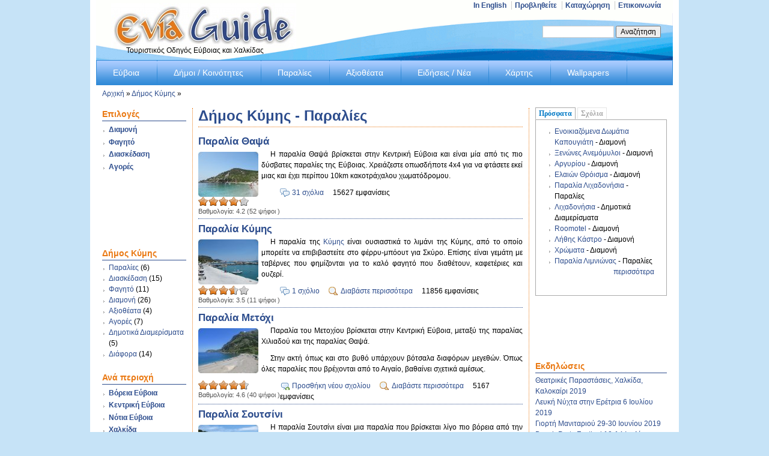

--- FILE ---
content_type: text/html; charset=utf-8
request_url: http://www.evia-guide.gr/dimos/515/beach
body_size: 9869
content:
<!DOCTYPE html PUBLIC "-//W3C//DTD XHTML 1.0 Strict//EN" "http://www.w3.org/TR/xhtml1/DTD/xhtml1-strict.dtd">
<html xmlns="http://www.w3.org/1999/xhtml" xml:lang="el" lang="el" dir="ltr">
<head>
<meta http-equiv="Content-Type" content="text/html; charset=utf-8" />
  <title>Δήμος Κύμης - Παραλίες | Εύβοια | Evia-Guide</title>
  <meta http-equiv="Content-Type" content="text/html; charset=utf-8" />
<link rel="canonical" href="http://www.evia-guide.gr/dimos/515/beach" />
<link rel="shortcut icon" href="http://www.evia-guide.gr/files/favicon.ico" type="image/x-icon" />
<link rel="canonical" href="http://www.evia-guide.gr/dimos/515/beach" />
<meta name="revisit-after" content="1 day" />
  
<!--[if gte IE 8]><!-->
<link type="text/css" rel="stylesheet" media="all" href="/sites/all/modules/views/css/views.css?Q" />
<link type="text/css" rel="stylesheet" media="all" href="http://www.evia-guide.gr/files/advagg_css/css_765969806341a309b613df60a98fc777_22.css" />
<link type="text/css" rel="stylesheet" media="all" href="http://www.evia-guide.gr/files/advagg_css/css_59d39e00a7d0eaff372f52ea70b71301_22.css" />
<!--<![endif]-->
<!--[if lt IE 8]>
<link type="text/css" rel="stylesheet" media="all" href="http://www.evia-guide.gr/files/advagg_css/css_0735d0208ec025c97788c5bbbf6a9a54_22.css" />
<![endif]-->
  <style type="text/css">#container{width:960px;}.two-sidebars .content-inner{margin-left:160px; margin-right:240px;}.sidebar-first .content-inner{margin-left:160px; margin-right:0;}.sidebar-last .content-inner{margin-right:240px; margin-left:0;}#sidebar-first{width:160px;margin-left:-100%;}#sidebar-last{width:240px;margin-left:-240px;}</style>  <script type="text/javascript" src="http://ajax.googleapis.com/ajax/libs/jquery/1.3.2/jquery.min.js"></script>
<script type="text/javascript" src="http://www.evia-guide.gr/files/advagg_js/js_5a19b2928a61af13d14980a1843d98ab_0.js"></script>
<script type="text/javascript">
<!--//--><![CDATA[//><!--
jQuery.extend(Drupal.settings, {"basePath":"\/","fivestar":{"titleUser":"\u0397 \u03c8\u03ae\u03c6\u03bf\u03c2 \u03c3\u03b1\u03c2: ","titleAverage":"\u039c\u03ad\u03c3\u03bf\u03c2 \u03cc\u03c1\u03bf\u03c2: ","feedbackSavingVote":"Saving your vote...","feedbackVoteSaved":"Your vote has been saved.","feedbackDeletingVote":"Deleting your vote...","feedbackVoteDeleted":"Your vote has been deleted."},"lightbox2":{"rtl":"0","file_path":"\/(\\w\\w\/)files","default_image":"\/sites\/all\/modules\/lightbox2\/images\/brokenimage.jpg","border_size":10,"font_color":"000","box_color":"fff","top_position":"","overlay_opacity":"0.8","overlay_color":"000","disable_close_click":1,"resize_sequence":0,"resize_speed":400,"fade_in_speed":400,"slide_down_speed":600,"use_alt_layout":1,"disable_resize":0,"disable_zoom":1,"force_show_nav":0,"show_caption":true,"loop_items":1,"node_link_text":"","node_link_target":0,"image_count":"\u0395\u03b9\u03ba\u03cc\u03bd\u03b1 !current \u03b1\u03c0\u03cc !total","video_count":"Video !current of !total","page_count":"Page !current of !total","lite_press_x_close":"press \u003ca href=\"#\" onclick=\"hideLightbox(); return FALSE;\"\u003e\u003ckbd\u003ex\u003c\/kbd\u003e\u003c\/a\u003e to close","download_link_text":"","enable_login":false,"enable_contact":false,"keys_close":"c x 27","keys_previous":"p 37","keys_next":"n 39","keys_zoom":"z","keys_play_pause":"32","display_image_size":"original","image_node_sizes":"(\\.thumbnail)","trigger_lightbox_classes":"","trigger_lightbox_group_classes":"img.inline,img.flickr-photo-img,img.flickr-photoset-img,img.ImageFrame_image,img.ImageFrame_none,img.image-img_assist_custom,img.thumbnail, img.image-thumbnail","trigger_slideshow_classes":"","trigger_lightframe_classes":"","trigger_lightframe_group_classes":"","custom_class_handler":0,"custom_trigger_classes":"","disable_for_gallery_lists":true,"disable_for_acidfree_gallery_lists":true,"enable_acidfree_videos":true,"slideshow_interval":5000,"slideshow_automatic_start":1,"slideshow_automatic_exit":1,"show_play_pause":1,"pause_on_next_click":1,"pause_on_previous_click":1,"loop_slides":0,"iframe_width":600,"iframe_height":400,"iframe_border":1,"enable_video":0},"extlink":{"extTarget":"_blank","extClass":0,"extSubdomains":1,"extExclude":"","extInclude":"","extCssExclude":"","extCssExplicit":"","extAlert":0,"extAlertText":"This link will take you to an external web site. We are not responsible for their content.","mailtoClass":0},"googleanalytics":{"trackOutbound":1,"trackMailto":1,"trackDownload":1,"trackDownloadExtensions":"7z|aac|arc|arj|asf|asx|avi|bin|csv|doc(x|m)?|dot(x|m)?|exe|flv|gif|gz|gzip|hqx|jar|jpe?g|js|mp(2|3|4|e?g)|mov(ie)?|msi|msp|pdf|phps|png|ppt(x|m)?|pot(x|m)?|pps(x|m)?|ppam|sld(x|m)?|thmx|qtm?|ra(m|r)?|sea|sit|tar|tgz|torrent|txt|wav|wma|wmv|wpd|xls(x|m|b)?|xlt(x|m)|xlam|xml|z|zip"},"quicktabs":{"qt_qt_recent":{"tabs":[{"bid":"views_delta_recent_content-block_1","hide_title":1,"title":"\u03a0\u03c1\u03cc\u03c3\u03c6\u03b1\u03c4\u03b1","weight":"-100","type":"block"},{"bid":"comment_delta_0","hide_title":1,"title":"\u03a3\u03c7\u03cc\u03bb\u03b9\u03b1","weight":"-98","type":"block"}]}}});
//--><!]]>
</script>
<script type="text/javascript">
<!--//--><![CDATA[//><!--
window.google_analytics_uacct="UA-8550222-1"
//--><!]]>
</script>
<script type="text/javascript">
<!--//--><![CDATA[//><!--
(function(i,s,o,g,r,a,m){i.GoogleAnalyticsObject=r;i[r]=i[r]||function(){(i[r].q=i[r].q||[]).push(arguments)},i[r].l=1*new Date();a=s.createElement(o),m=s.getElementsByTagName(o)[0];a.async=1;a.src=g;m.parentNode.insertBefore(a,m)})(window,document,"script","//www.google-analytics.com/analytics.js","ga");ga("create","UA-8550222-1",{cookieDomain:"auto"});ga("send","pageview")
//--><!]]>
</script>
</head>
<body class="two-sidebars i18n-el">
  <div id="container">

    <div id="skip-nav" class="element-invisible">
      <!-- To adjust the display of the skip link see the Advanced theme settings (General settings), and never use display:none! -->
      <a href="#main-content">Skip to main content</a>
    </div>

        
    
    
    <div id="header" class="clearfix">

              <div id="branding">

                                    <div class="logo-site-name"><strong>
                <span id="logo"><a href="/" rel="home"><img src="http://www.evia-guide.gr/files/evia_logo2.jpg" alt="Evia-Guide logo" title="Home page"/></a></span>                              </strong></div> <!-- /logo/site name -->
                      
                      <div id="site-slogan">Τουριστικός Οδηγός Εύβοιας και Χαλκίδας</div> <!-- /slogan -->
          
        </div> <!-- /branding -->
      
              <div id="header-region"><div class="block block-count-1">
  <div class="block-inner">

          <h2>menu-contact</h2>
    
    <div class="content"><ul class="menu">
 <li class="leaf first"><a href="http://www.evia-guide.gr/en" title="">In English</a></li>
<li class="collapsed"><a href="/site/%CF%80%CF%81%CE%BF%CE%B2%CE%BB%CE%B7%CE%B8%CE%B5%CE%AF%CF%84%CE%B5-%CF%83%CF%84%CE%BF-evia-guide.html" title="Προβληθείτε στο  Evia-Guide">Προβληθείτε</a></li>
<li class="collapsed"><a href="/site/%CE%BA%CE%B1%CF%84%CE%B1%CF%87%CF%8E%CF%81%CE%B7%CF%83%CE%B7-%CF%83%CF%84%CE%BF%CE%BD-%CE%BA%CE%B1%CF%84%CE%AC%CE%BB%CE%BF%CE%B3%CE%BF-%CE%B5%CF%80%CE%B9%CF%87%CE%B5%CE%B9%CF%81%CE%AE%CF%83%CE%B5%CF%89%CE%BD.html" title="Πακέτα προβολής
">Καταχώρηση</a></li>
<li class="leaf last"><a href="/contact" title="Επικοινωνία με το Evia - Guide">Επικοινωνία</a></li>
 </ul>
</div>

    
  </div>
</div> <!-- /block -->
</div> <!-- /header region -->
            
              <div id="search-box" class="hide-label"><form action="/dimos/515/beach"  accept-charset="UTF-8" method="post" id="search-theme-form">
<div><div id="search" class="container-inline">
  <div class="form-item" id="edit-search-theme-form-1-wrapper">
 <label for="edit-search-theme-form-1">Αναζήτηση στον ιστότοπο: </label>
 <input type="text" maxlength="128" name="search_theme_form" id="edit-search-theme-form-1" size="15" value="" title="Πληκτρολογήστε τους όρους που θέλετε να αναζητήσετε." class="form-text" />
</div>
<span class="button-wrapper edit-submit"><span class="button"><input type="submit" name="op" id="edit-submit" value="Αναζήτηση"  class="form-submit" /></span></span>
<input type="hidden" name="form_build_id" id="form-f7928a41ce80bcf0cb45a1502ec59220" value="form-f7928a41ce80bcf0cb45a1502ec59220"  />
<input type="hidden" name="form_id" id="edit-search-theme-form" value="search_theme_form"  />
</div>

</div></form>
</div> <!-- /search box -->
      

    </div> <!-- /header -->

    
          <div id="primary" class="nav">
        <h2 class="element-invisible">Main Menu</h2>
        <ul class="primary-links clearfix"><li class="menu-82"><a href="/site/%CE%B5%CF%8D%CE%B2%CE%BF%CE%B9%CE%B1.html" title="Ο Νομός της Εύβοιας">Εύβοια</a></li>
<li class="menu-100"><a href="/places/%CE%B4%CE%AE%CE%BC%CE%BF%CE%B9-%CF%84%CE%B7%CF%82-%CE%B5%CF%8D%CE%B2%CE%BF%CE%B9%CE%B1%CF%82.html" title="Δήμοι / Κοινότητες της Εύβοιας">Δήμοι / Κοινότητες</a></li>
<li class="menu-96"><a href="/places/%CF%80%CE%B1%CF%81%CE%B1%CE%BB%CE%AF%CE%B5%CF%82-%CF%84%CE%B7%CF%82-%CE%B5%CF%8D%CE%B2%CE%BF%CE%B9%CE%B1%CF%82.html" title="Παραλίες της Εύβοιας">Παραλίες</a></li>
<li class="menu-8270"><a href="/places/%CE%B1%CE%BE%CE%B9%CE%BF%CE%B8%CE%AD%CE%B1%CF%84%CE%B1-%CF%83%CF%84%CE%B7%CE%BD-%CE%B5%CF%8D%CE%B2%CE%BF%CE%B9%CE%B1.html" title="Αξιοθέατα στην Εύβοια">Αξιοθέατα</a></li>
<li class="menu-22841"><a href="/%CE%B5%CF%8D%CE%B2%CE%BF%CE%B9%CE%B1/%CE%B5%CE%B9%CE%B4%CE%AE%CF%83%CE%B5%CE%B9%CF%82-%CE%BD%CE%AD%CE%B1.html" title="
	Ειδήσεις / Νέα
">Ειδήσεις / Νέα</a></li>
<li class="menu-2521"><a href="/%CF%87%CE%AC%CF%81%CF%84%CE%B7%CF%82-%CF%84%CE%B7%CF%82-%CE%B5%CF%8D%CE%B2%CE%BF%CE%B9%CE%B1%CF%82.html" title="Χάρτης της Εύβοιας">Χάρτης</a></li>
<li class="menu-21680"><a href="/wallpapers" title="Wallpapers για την Εύβοια
">Wallpapers</a></li>
</ul>
      </div> <!-- /primary link menu -->
    
    
          <div id="breadcrumb">
        <h2 class="element-invisible">You are here:</h2>
        <a href="/">Αρχική</a> &#187; <a href="/%CE%94%CE%AE%CE%BC%CE%BF%CF%82-%CE%9A%CF%8D%CE%BC%CE%B7%CF%82">Δήμος Κύμης</a> &#187;       </div> <!-- /breadcrumb -->
    
    
    
    <div id="columns"><div class="columns-inner clearfix">

      <div id="content-column"><div class="content-inner">

        
        
        <div id="main-content">

                      <div id="main-content-header">
              <h1 id="page-title">Δήμος Κύμης - Παραλίες</h1>                          </div>
          
          
          <div id="content"><div class="view view-id-dimos ">
    
  
  
      <div class="view-content">
        <div class="views-row-unformatted">
    <div class="article article-teaser beach-article">

      <h2>
      <a href="/beach/%CF%80%CE%B1%CF%81%CE%B1%CE%BB%CE%AF%CE%B1-%CE%B8%CE%B1%CF%88%CE%AC.html" rel="bookmark">Παραλία Θαψά </a>
          </h2>
  
  
    
  
  <a href="/beach/%CF%80%CE%B1%CF%81%CE%B1%CE%BB%CE%AF%CE%B1-%CE%B8%CE%B1%CF%88%CE%AC.html"><img src="http://www.evia-guide.gr/files/imagecache/thumb/evia-beach-thapsa.jpg" alt="" title="" width="100" height="75" class="imagecache imagecache-thumb"/></a>    <p>
	Η παραλία Θαψά βρίσκεται στην Κεντρική Εύβοια και είναι μία από τις πιο δύσβατες παραλίες της Εύβοιας. Χρειάζεστε οπωσδήποτε 4x4 για να φτάσετε εκεί μιας και έχει περίπου 10km κακοτράχαλου χωματόδρομου.</p><!-- google_ad_section_start --><!-- google_ad_section_end --><div class="fivestar-static-form-item"><div class="form-item">
 <label>Μέσος όρος: </label>
 <div class="fivestar-widget-static fivestar-widget-static-vote fivestar-widget-static-5 clear-block"><div class="star star-1 star-odd star-first"><span class="on">4.173075</span></div><div class="star star-2 star-even"><span class="on"></span></div><div class="star star-3 star-odd"><span class="on"></span></div><div class="star star-4 star-even"><span class="on"></span></div><div class="star star-5 star-odd star-last"><span class="on" style="width: 17.3075%"></span></div></div>
 <div class="description"><div class="fivestar-summary fivestar-summary-average-count"><span class="average-rating">Βαθμολογία: <span>4.2</span> </span> <span class="total-votes">(<span>52</span> ψήφοι
)</span></div></div>
</div>
</div>
  <ul class="links inline"><li class="comment_comments"><a href="/beach/%CF%80%CE%B1%CF%81%CE%B1%CE%BB%CE%AF%CE%B1-%CE%B8%CE%B1%CF%88%CE%AC.html#comments" title="Μεταβείτε στο πρώτο σχόλιο αυτής της καταχώρησης.">31 σχόλια</a></li>
<li class="statistics_counter"><span>15627 εμφανίσεις</span></li>
</ul>

  <div style="clear: both;"></div>
  
</div> <!-- /article -->
  </div>
  <div class="views-row-unformatted">
    <div class="article article-teaser beach-article">

      <h2>
      <a href="/beach/%CF%80%CE%B1%CF%81%CE%B1%CE%BB%CE%AF%CE%B1-%CE%BA%CF%8D%CE%BC%CE%B7%CF%82.html" rel="bookmark">Παραλία Κύμης</a>
          </h2>
  
  
    
  
  <a href="/beach/%CF%80%CE%B1%CF%81%CE%B1%CE%BB%CE%AF%CE%B1-%CE%BA%CF%8D%CE%BC%CE%B7%CF%82.html"><img src="http://www.evia-guide.gr/files/imagecache/thumb/evia-beach-kumi1.jpg" alt="" title="" width="100" height="75" class="imagecache imagecache-thumb"/></a>    <p>
	Η παραλία της <a href="http://www.evia-guide.gr/town/%CE%BA%CF%8D%CE%BC%CE%B7.html" rel="nofollow">Κύμης</a> είναι ουσιαστικά το λιμάνι της Κύμης, από το οποίο μπορείτε να επιβιβαστείτε στο φέρρυ-μπόουτ για Σκύρο. Επίσης είναι γεμάτη με ταβέρνες που φημίζονται για το καλό φαγητό που διαθέτουν, καφετέριες και ουζερί.</p><!-- google_ad_section_start --><!-- google_ad_section_end --><div class="fivestar-static-form-item"><div class="form-item">
 <label>Μέσος όρος: </label>
 <div class="fivestar-widget-static fivestar-widget-static-vote fivestar-widget-static-5 clear-block"><div class="star star-1 star-odd star-first"><span class="on">3.545455</span></div><div class="star star-2 star-even"><span class="on"></span></div><div class="star star-3 star-odd"><span class="on"></span></div><div class="star star-4 star-even"><span class="on" style="width: 54.5455%"></span></div><div class="star star-5 star-odd star-last"><span class="off"></span></div></div>
 <div class="description"><div class="fivestar-summary fivestar-summary-average-count"><span class="average-rating">Βαθμολογία: <span>3.5</span> </span> <span class="total-votes">(<span>11</span> ψήφοι
)</span></div></div>
</div>
</div>
  <ul class="links inline"><li class="comment_comments"><a href="/beach/%CF%80%CE%B1%CF%81%CE%B1%CE%BB%CE%AF%CE%B1-%CE%BA%CF%8D%CE%BC%CE%B7%CF%82.html#comments" title="Μεταβείτε στο πρώτο σχόλιο αυτής της καταχώρησης.">1 σχόλιο</a></li>
<li class="node_read_more"><a href="/beach/%CF%80%CE%B1%CF%81%CE%B1%CE%BB%CE%AF%CE%B1-%CE%BA%CF%8D%CE%BC%CE%B7%CF%82.html" title="Διαβάστε το υπόλοιπο τμήμα του Παραλία Κύμης.">Διαβάστε περισσότερα</a></li>
<li class="statistics_counter"><span>11856 εμφανίσεις</span></li>
</ul>

  <div style="clear: both;"></div>
  
</div> <!-- /article -->
  </div>
  <div class="views-row-unformatted">
    <div class="article article-teaser beach-article">

      <h2>
      <a href="/beach/%CF%80%CE%B1%CF%81%CE%B1%CE%BB%CE%AF%CE%B1-%CE%BC%CE%B5%CF%84%CF%8C%CF%87%CE%B9.html" rel="bookmark">Παραλία Μετόχι</a>
          </h2>
  
  
    
  
  <a href="/beach/%CF%80%CE%B1%CF%81%CE%B1%CE%BB%CE%AF%CE%B1-%CE%BC%CE%B5%CF%84%CF%8C%CF%87%CE%B9.html"><img src="http://www.evia-guide.gr/files/imagecache/thumb/evia-beach-metoxi001.jpg" alt="" title="" width="100" height="75" class="imagecache imagecache-thumb"/></a>    <p>
	Παραλία του Μετοχίου βρίσκεται στην Κεντρική Εύβοια, μεταξύ της παραλίας Χιλιαδού και της παραλίας Θαψά.</p>
<p>
	Στην ακτή όπως και στο βυθό υπάρχουν βότσαλα διαφόρων μεγεθών. Όπως όλες παραλίες που βρέχονται από το Αιγαίο, βαθαίνει σχετικά αμέσως.</p><!-- google_ad_section_start --><!-- google_ad_section_end --><div class="fivestar-static-form-item"><div class="form-item">
 <label>Μέσος όρος: </label>
 <div class="fivestar-widget-static fivestar-widget-static-vote fivestar-widget-static-5 clear-block"><div class="star star-1 star-odd star-first"><span class="on">4.575</span></div><div class="star star-2 star-even"><span class="on"></span></div><div class="star star-3 star-odd"><span class="on"></span></div><div class="star star-4 star-even"><span class="on"></span></div><div class="star star-5 star-odd star-last"><span class="on" style="width: 57.5%"></span></div></div>
 <div class="description"><div class="fivestar-summary fivestar-summary-average-count"><span class="average-rating">Βαθμολογία: <span>4.6</span> </span> <span class="total-votes">(<span>40</span> ψήφοι
)</span></div></div>
</div>
</div>
  <ul class="links inline"><li class="comment_add"><a href="/comment/reply/1891#comment-form" title="Προσθήκη ενός νέου σχολίου σε αυτή τη σελίδα.">Προσθήκη νέου σχολίου</a></li>
<li class="node_read_more"><a href="/beach/%CF%80%CE%B1%CF%81%CE%B1%CE%BB%CE%AF%CE%B1-%CE%BC%CE%B5%CF%84%CF%8C%CF%87%CE%B9.html" title="Διαβάστε το υπόλοιπο τμήμα του Παραλία Μετόχι.">Διαβάστε περισσότερα</a></li>
<li class="statistics_counter"><span>5167 εμφανίσεις</span></li>
</ul>

  <div style="clear: both;"></div>
  
</div> <!-- /article -->
  </div>
  <div class="views-row-unformatted">
    <div class="article article-teaser beach-article">

      <h2>
      <a href="/beach/%CF%80%CE%B1%CF%81%CE%B1%CE%BB%CE%AF%CE%B1-%CF%83%CE%BF%CF%85%CF%84%CF%83%CE%AF%CE%BD%CE%B9.html" rel="bookmark">Παραλία Σουτσίνι</a>
          </h2>
  
  
    
  
  <a href="/beach/%CF%80%CE%B1%CF%81%CE%B1%CE%BB%CE%AF%CE%B1-%CF%83%CE%BF%CF%85%CF%84%CF%83%CE%AF%CE%BD%CE%B9.html"><img src="http://www.evia-guide.gr/files/imagecache/thumb/evia-beach-soutsini001.jpg" alt="" title="" width="100" height="75" class="imagecache imagecache-thumb"/></a>    <p>
	Η παραλία Σουτσίνι είναι μια παραλία που βρίσκεται λίγο πιο βόρεια από την παραλία της Κύμης. Στην ακτή αλλά και στο βυθό υπάρχουν βότσαλα. Ακόμα και όταν η παραλία του Στομίου και της Κύμης έχουν πολύ κύμα, η παραλία Σουτσίνι έχει αρκετά ήρεμα νερά λόγω του μικρού κόλπου στον οποίο βρίσκεται.</p><!-- google_ad_section_start --><!-- google_ad_section_end --><div class="fivestar-static-form-item"><div class="form-item">
 <label>Μέσος όρος: </label>
 <div class="fivestar-widget-static fivestar-widget-static-vote fivestar-widget-static-5 clear-block"><div class="star star-1 star-odd star-first"><span class="on">4.285715</span></div><div class="star star-2 star-even"><span class="on"></span></div><div class="star star-3 star-odd"><span class="on"></span></div><div class="star star-4 star-even"><span class="on"></span></div><div class="star star-5 star-odd star-last"><span class="on" style="width: 28.5715%"></span></div></div>
 <div class="description"><div class="fivestar-summary fivestar-summary-average-count"><span class="average-rating">Βαθμολογία: <span>4.3</span> </span> <span class="total-votes">(<span>14</span> ψήφοι
)</span></div></div>
</div>
</div>
  <ul class="links inline"><li class="comment_comments"><a href="/beach/%CF%80%CE%B1%CF%81%CE%B1%CE%BB%CE%AF%CE%B1-%CF%83%CE%BF%CF%85%CF%84%CF%83%CE%AF%CE%BD%CE%B9.html#comments" title="Μεταβείτε στο πρώτο σχόλιο αυτής της καταχώρησης.">4 σχόλια</a></li>
<li class="node_read_more"><a href="/beach/%CF%80%CE%B1%CF%81%CE%B1%CE%BB%CE%AF%CE%B1-%CF%83%CE%BF%CF%85%CF%84%CF%83%CE%AF%CE%BD%CE%B9.html" title="Διαβάστε το υπόλοιπο τμήμα του Παραλία Σουτσίνι.">Διαβάστε περισσότερα</a></li>
<li class="statistics_counter"><span>7179 εμφανίσεις</span></li>
</ul>

  <div style="clear: both;"></div>
  
</div> <!-- /article -->
  </div>
  <div class="views-row-unformatted">
    <div class="article article-teaser beach-article">

      <h2>
      <a href="/beach/%CF%80%CE%B1%CF%81%CE%B1%CE%BB%CE%AF%CE%B1-%CF%83%CF%84%CF%8C%CE%BC%CE%B9%CE%BF-%CE%BF%CE%BE%CF%85%CE%BB%CE%AF%CE%B8%CE%BF%CF%85.html" rel="bookmark">Παραλία Στόμιο Οξυλίθου</a>
          </h2>
  
  
    
  
  <a href="/beach/%CF%80%CE%B1%CF%81%CE%B1%CE%BB%CE%AF%CE%B1-%CF%83%CF%84%CF%8C%CE%BC%CE%B9%CE%BF-%CE%BF%CE%BE%CF%85%CE%BB%CE%AF%CE%B8%CE%BF%CF%85.html"><img src="http://www.evia-guide.gr/files/imagecache/thumb/evia-beach-stomio_0.jpg" alt="" title="" width="100" height="75" class="imagecache imagecache-thumb"/></a>    <p>
	Η παραλία Στόμιο Οξύλιθου είναι γεμάτη βότσαλα και μέσα και έξω από τη θάλασσα. Πολύ καθαρή παραλία όπως όλες όσες βρέχονται από το Αιγαίο, ωστόσο μπορεί συχνά να έχει κύμα. Κατά μήκος της παραλίας (πάνω από το δρόμο) υπάρχουν ταβέρνες καφετέριες και ενοικιαζόμενα δωμάτια.</p><!-- google_ad_section_start --><!-- google_ad_section_end --><div class="fivestar-static-form-item"><div class="form-item">
 <label>Μέσος όρος: </label>
 <div class="fivestar-widget-static fivestar-widget-static-vote fivestar-widget-static-5 clear-block"><div class="star star-1 star-odd star-first"><span class="on">4</span></div><div class="star star-2 star-even"><span class="on"></span></div><div class="star star-3 star-odd"><span class="on"></span></div><div class="star star-4 star-even"><span class="on"></span></div><div class="star star-5 star-odd star-last"><span class="off"></span></div></div>
 <div class="description"><div class="fivestar-summary fivestar-summary-average-count"><span class="average-rating">Βαθμολογία: <span>4</span> </span> <span class="total-votes">(<span>21</span> ψήφοι
)</span></div></div>
</div>
</div>
  <ul class="links inline"><li class="comment_comments"><a href="/beach/%CF%80%CE%B1%CF%81%CE%B1%CE%BB%CE%AF%CE%B1-%CF%83%CF%84%CF%8C%CE%BC%CE%B9%CE%BF-%CE%BF%CE%BE%CF%85%CE%BB%CE%AF%CE%B8%CE%BF%CF%85.html#comments" title="Μεταβείτε στο πρώτο σχόλιο αυτής της καταχώρησης.">1 σχόλιο</a></li>
<li class="statistics_counter"><span>13049 εμφανίσεις</span></li>
</ul>

  <div style="clear: both;"></div>
  
</div> <!-- /article -->
  </div>
  <div class="views-row-unformatted">
    <div class="article article-teaser beach-article">

      <h2>
      <a href="/beach/%CF%80%CE%B1%CF%81%CE%B1%CE%BB%CE%AF%CE%B1-%CF%84%CF%83%CE%AF%CE%BB%CE%B1%CF%81%CE%BF%CF%82.html" rel="bookmark">Παραλία Τσίλαρος</a>
          </h2>
  
  
    
  
  <a href="/beach/%CF%80%CE%B1%CF%81%CE%B1%CE%BB%CE%AF%CE%B1-%CF%84%CF%83%CE%AF%CE%BB%CE%B1%CF%81%CE%BF%CF%82.html"><img src="http://www.evia-guide.gr/files/imagecache/thumb/evia-beach-tsilaros01.jpg" alt="" title="" width="100" height="75" class="imagecache imagecache-thumb"/></a>    <p>
	Η παραλία Τσίλαρος βρίσκεται στην Κεντρική Εύβοια μερικά χιλιόμετρα πάνω από την Κύμη στον δρόμο για το Μετόχι.</p><!-- google_ad_section_start --><!-- google_ad_section_end --><div class="fivestar-static-form-item"><div class="form-item">
 <label>Μέσος όρος: </label>
 <div class="fivestar-widget-static fivestar-widget-static-vote fivestar-widget-static-5 clear-block"><div class="star star-1 star-odd star-first"><span class="on">4.157895</span></div><div class="star star-2 star-even"><span class="on"></span></div><div class="star star-3 star-odd"><span class="on"></span></div><div class="star star-4 star-even"><span class="on"></span></div><div class="star star-5 star-odd star-last"><span class="on" style="width: 15.7895%"></span></div></div>
 <div class="description"><div class="fivestar-summary fivestar-summary-average-count"><span class="average-rating">Βαθμολογία: <span>4.2</span> </span> <span class="total-votes">(<span>19</span> ψήφοι
)</span></div></div>
</div>
</div>
  <ul class="links inline"><li class="comment_comments"><a href="/beach/%CF%80%CE%B1%CF%81%CE%B1%CE%BB%CE%AF%CE%B1-%CF%84%CF%83%CE%AF%CE%BB%CE%B1%CF%81%CE%BF%CF%82.html#comments" title="Μεταβείτε στο πρώτο σχόλιο αυτής της καταχώρησης.">3 σχόλια</a></li>
<li class="statistics_counter"><span>7586 εμφανίσεις</span></li>
</ul>

  <div style="clear: both;"></div>
  
</div> <!-- /article -->
  </div>
 <!-- /views-view-unformatted -->
    </div>
  
  
  
  
  
  </div> <!-- /views-view -->
<div id="block--1" class="block">

  <div class="content">
    <div class='adsense' style='display:inline-block;width:468px;height:60px;'>
<script type="text/javascript"><!--
google_ad_client = "ca-pub-7263887700909879";
/* 468x60 */
google_ad_slot = "5993965212";
google_ad_width = 468;
google_ad_height = 60;
//-->
</script>
<script type="text/javascript"
src="//pagead2.googlesyndication.com/pagead/show_ads.js">
</script>
</div>  </div>
</div>
</div>

        </div> <!-- /main-content -->

                  <div id="content-bottom"><div class="block block-count-3">
  <div class="block-inner">

          <h2>Δημοτικά Διαμ/τα</h2>
    
    <div class="content"><div class="view view-id-dimos ">
    
  
  
      <div class="view-content">
      <div class="item-list">
    <ul>
          <li class="views-list-item">  
  <div class="title">
  
        
          <a href="/town/%CE%B2%CE%AF%CF%84%CE%B1%CE%BB%CE%BF.html">Βίταλο</a>    
  </div>
 <!--/views-view-fields.tpl.php -->
</li>
          <li class="views-list-item">  
  <div class="title">
  
        
          <a href="/town/%CE%BA%CF%8D%CE%BC%CE%B7.html">Κύμη</a>    
  </div>
 <!--/views-view-fields.tpl.php -->
</li>
          <li class="views-list-item">  
  <div class="title">
  
        
          <a href="/town/%CF%80%CE%BB%CE%B1%CF%84%CE%AC%CE%BD%CE%B1.html">Πλατάνα</a>    
  </div>
 <!--/views-view-fields.tpl.php -->
</li>
          <li class="views-list-item">  
  <div class="title">
  
        
          <a href="/town/%CF%84%CE%B1%CE%BE%CE%B9%CE%AC%CF%81%CF%87%CE%B5%CF%82.html">Ταξιάρχες</a>    
  </div>
 <!--/views-view-fields.tpl.php -->
</li>
          <li class="views-list-item">  
  <div class="title">
  
        
          <a href="/town/%CF%87%CE%B7%CE%BB%CE%AE.html">Χηλή</a>    
  </div>
 <!--/views-view-fields.tpl.php -->
</li>
      </ul>
</div> <!-- /views-view-list -->
    </div>
  
  
  
  
  
  </div> <!-- /views-view -->
</div>

    
  </div>
</div> <!-- /block -->
<div class="block block-count-4">
  <div class="block-inner">

          <h2>Παραλίες</h2>
    
    <div class="content"><div class="view view-id-dimos ">
    
  
  
      <div class="view-content">
      <div class="item-list">
    <ul>
          <li class="views-list-item">  
  <div class="title">
  
        
          <a href="/beach/%CF%80%CE%B1%CF%81%CE%B1%CE%BB%CE%AF%CE%B1-%CE%B8%CE%B1%CF%88%CE%AC.html" title="Παραλία Θαψά ">Παραλία Θαψά</a>    
  </div>
 <!--/views-view-fields.tpl.php -->
</li>
          <li class="views-list-item">  
  <div class="title">
  
        
          <a href="/beach/%CF%80%CE%B1%CF%81%CE%B1%CE%BB%CE%AF%CE%B1-%CE%BA%CF%8D%CE%BC%CE%B7%CF%82.html">Παραλία Κύμης</a>    
  </div>
 <!--/views-view-fields.tpl.php -->
</li>
          <li class="views-list-item">  
  <div class="title">
  
        
          <a href="/beach/%CF%80%CE%B1%CF%81%CE%B1%CE%BB%CE%AF%CE%B1-%CE%BC%CE%B5%CF%84%CF%8C%CF%87%CE%B9.html">Παραλία Μετόχι</a>    
  </div>
 <!--/views-view-fields.tpl.php -->
</li>
          <li class="views-list-item">  
  <div class="title">
  
        
          <a href="/beach/%CF%80%CE%B1%CF%81%CE%B1%CE%BB%CE%AF%CE%B1-%CF%83%CE%BF%CF%85%CF%84%CF%83%CE%AF%CE%BD%CE%B9.html">Παραλία Σουτσίνι</a>    
  </div>
 <!--/views-view-fields.tpl.php -->
</li>
          <li class="views-list-item">  
  <div class="title">
  
        
          <a href="/beach/%CF%80%CE%B1%CF%81%CE%B1%CE%BB%CE%AF%CE%B1-%CF%83%CF%84%CF%8C%CE%BC%CE%B9%CE%BF-%CE%BF%CE%BE%CF%85%CE%BB%CE%AF%CE%B8%CE%BF%CF%85.html">Παραλία Στόμιο Οξυλίθου</a>    
  </div>
 <!--/views-view-fields.tpl.php -->
</li>
          <li class="views-list-item">  
  <div class="title">
  
        
          <a href="/beach/%CF%80%CE%B1%CF%81%CE%B1%CE%BB%CE%AF%CE%B1-%CF%84%CF%83%CE%AF%CE%BB%CE%B1%CF%81%CE%BF%CF%82.html">Παραλία Τσίλαρος</a>    
  </div>
 <!--/views-view-fields.tpl.php -->
</li>
      </ul>
</div> <!-- /views-view-list -->
    </div>
  
  
  
  
  
  </div> <!-- /views-view -->
</div>

    
  </div>
</div> <!-- /block -->
<div class="block block-count-5">
  <div class="block-inner">

          <h2>Διαμονή / Ξενοδοχεία</h2>
    
    <div class="content"><div class="view view-id-dimos_biz_hotel ">
    
  
  
      <div class="view-content">
      <div class="item-list">
  <ul class="views-summary">
      <li><a href="/dimos/515/hotel/24">Βίλλες</a>
              (5)
          </li>
      <li><a href="/dimos/515/hotel/22">Ενοικιαζόμενα Διαμερίσματα</a>
              (8)
          </li>
      <li><a href="/dimos/515/hotel/21">Ενοικιαζόμενα Δωμάτια</a>
              (2)
          </li>
      <li><a href="/dimos/515/hotel/23">Κατοικίες</a>
              (2)
          </li>
      <li><a href="/dimos/515/hotel/20">Ξενοδοχεία</a>
              (9)
          </li>
    </ul>
</div>
    </div>
  
  
  
  
  
  </div> <!-- /views-view -->
</div>

    
  </div>
</div> <!-- /block -->
<div class="block block-count-6">
  <div class="block-inner">

          <h2>Αξιοθέατα</h2>
    
    <div class="content"><div class="view view-id-dimos ">
    
  
  
      <div class="view-content">
      <div class="item-list">
    <ul>
          <li class="views-list-item">  
  <div class="title">
  
        
          <a href="/places/%CE%B1%CF%81%CF%87%CE%B1%CE%B9%CE%BF%CE%BB%CE%BF%CE%B3%CE%B9%CE%BA%CE%BF%CE%AF-%CF%87%CF%8E%CF%81%CE%BF%CE%B9/%CE%B1%CF%81%CF%87%CE%B1%CE%B9%CE%BF%CE%BB%CE%BF%CE%B3%CE%B9%CE%BA%CF%8C%CF%82-%CF%87%CF%8E%CF%81%CE%BF%CF%82-%CE%BA%CE%B1%CF%83%CF%84%CF%81%CE%AF-%CF%80%CE%BF%CF%84%CE%B1%CE%BC%CE%AF%CE%B1%CF%82.html">Αρχαιολογικός Χώρος Καστρί Ποταμίας</a>    
  </div>
 <!--/views-view-fields.tpl.php -->
</li>
          <li class="views-list-item">  
  <div class="title">
  
        
          <a href="/places/%CE%B1%CF%81%CF%87%CE%B1%CE%B9%CE%BF%CE%BB%CE%BF%CE%B3%CE%B9%CE%BA%CE%BF%CE%AF-%CF%87%CF%8E%CF%81%CE%BF%CE%B9/%CE%B1%CF%81%CF%87%CE%B1%CE%B9%CE%BF%CE%BB%CE%BF%CE%B3%CE%B9%CE%BA%CF%8C%CF%82-%CF%87%CF%8E%CF%81%CE%BF%CF%82-%CE%BA%CF%8D%CE%BC%CE%B7%CF%82.html">Αρχαιολογικός Χώρος Κύμης</a>    
  </div>
 <!--/views-view-fields.tpl.php -->
</li>
          <li class="views-list-item">  
  <div class="title">
  
        
          <a href="/places/%CE%BC%CE%BF%CF%85%CF%83%CE%B5%CE%AF%CE%B1/%CE%BB%CE%B1%CE%BF%CE%B3%CF%81%CE%B1%CF%86%CE%B9%CE%BA%CF%8C-%CE%BC%CE%BF%CF%85%CF%83%CE%B5%CE%AF%CE%BF-%CE%BA%CF%8D%CE%BC%CE%B7%CF%82.html">Λαογραφικό Μουσείο Κύμης</a>    
  </div>
 <!--/views-view-fields.tpl.php -->
</li>
          <li class="views-list-item">  
  <div class="title">
  
        
          <a href="/places/%CE%B1%CE%BE%CE%B9%CE%BF%CE%B8%CE%AD%CE%B1%CF%84%CE%B1-%CF%83%CF%84%CE%B7%CE%BD-%CE%B5%CF%8D%CE%B2%CE%BF%CE%B9%CE%B1/%CF%80%CE%B1%CE%BD%CE%B1%CE%B3%CE%AF%CE%B1-%CE%BF%CE%BE%CF%85%CE%BB%CE%B9%CE%B8%CE%B9%CF%8E%CF%84%CE%B9%CF%83%CF%83%CE%B1.html">Παναγία Οξυλιθιώτισσα</a>    
  </div>
 <!--/views-view-fields.tpl.php -->
</li>
      </ul>
</div> <!-- /views-view-list -->
    </div>
  
  
  
  
  
  </div> <!-- /views-view -->
</div>

    
  </div>
</div> <!-- /block -->
<div class="block block-count-7">
  <div class="block-inner">

          <h2>Αγορές</h2>
    
    <div class="content"><div class="view view-id-dimos_biz_shopping ">
    
  
  
      <div class="view-content">
      <div class="item-list">
  <ul class="views-summary">
      <li><a href="/dimos/515/shopping/55">Βιβλιοπωλεία</a>
              (1)
          </li>
      <li><a href="/dimos/515/shopping/48">Ένδυση</a>
              (1)
          </li>
      <li><a href="/dimos/515/shopping/53">Φαρμακεία</a>
              (5)
          </li>
    </ul>
</div>
    </div>
  
  
  
  
  
  </div> <!-- /views-view -->
</div>

    
  </div>
</div> <!-- /block -->
<div class="block block-count-8">
  <div class="block-inner">

          <h2>Φαγητό</h2>
    
    <div class="content"><div class="view view-id-dimos_biz_food ">
    
  
  
      <div class="view-content">
      <div class="item-list">
  <ul class="views-summary">
      <li><a href="/dimos/515/food/39">Fast food - Creperie</a>
              (1)
          </li>
      <li><a href="/dimos/515/food/29">Εστιατόρια</a>
              (3)
          </li>
      <li><a href="/dimos/515/food/36">Ζαχαροπλαστεία</a>
              (3)
          </li>
      <li><a href="/dimos/515/food/38">Ιταλικά - Pizza</a>
              (1)
          </li>
      <li><a href="/dimos/515/food/34">Μεζεδοπωλεία</a>
              (2)
          </li>
      <li><a href="/dimos/515/food/31">Παραδοσιακές Ταβέρνες</a>
              (3)
          </li>
      <li><a href="/dimos/515/food/33">Ψαροταβέρνες</a>
              (6)
          </li>
      <li><a href="/dimos/515/food/35">Ψητοπωλεία</a>
              (1)
          </li>
    </ul>
</div>
    </div>
  
  
  
  
  
  </div> <!-- /views-view -->
</div>

    
  </div>
</div> <!-- /block -->
<div class="block block-count-9">
  <div class="block-inner">

          <h2>Διασκέδαση</h2>
    
    <div class="content"><div class="view view-id-dimos_biz_entertainment ">
    
  
  
      <div class="view-content">
      <div class="item-list">
  <ul class="views-summary">
      <li><a href="/dimos/515/entertainment/43">Beach Bar</a>
              (1)
          </li>
      <li><a href="/dimos/515/entertainment/41">Cafe - Bar / Μπυραρίες</a>
              (9)
          </li>
      <li><a href="/dimos/515/entertainment/42">Club</a>
              (1)
          </li>
      <li><a href="/dimos/515/entertainment/47">Διάφορα</a>
              (1)
          </li>
      <li><a href="/dimos/515/entertainment/40">Καφετέρειες</a>
              (2)
          </li>
      <li><a href="/dimos/515/entertainment/70">Παιδότοποι</a>
              (1)
          </li>
    </ul>
</div>
    </div>
  
  
  
  
  
  </div> <!-- /views-view -->
</div>

    
  </div>
</div> <!-- /block -->
<div style="clear: both;"></div></div> <!-- /content-bottom -->
        
      </div></div> <!-- /content-column -->

              <div id="sidebar-first" class="sidebar"><div class="block block-count-10">
  <div class="block-inner">

          <h2>Επιλογές</h2>
    
    <div class="content"><ul class="menu">
 <li class="collapsed first"><a href="/%CE%B4%CE%B9%CE%B1%CE%BC%CE%BF%CE%BD%CE%AE-%CF%83%CF%84%CE%B7%CE%BD-%CE%B5%CF%8D%CE%B2%CE%BF%CE%B9%CE%B1.html" title="Διαμονή στην Εύβοια">Διαμονή</a></li>
<li class="collapsed"><a href="/%CF%86%CE%B1%CE%B3%CE%B7%CF%84%CF%8C-%CF%83%CF%84%CE%B7%CE%BD-%CE%B5%CF%8D%CE%B2%CE%BF%CE%B9%CE%B1.html" title="Φαγητό στην Εύβοια">Φαγητό</a></li>
<li class="collapsed"><a href="/%CE%B4%CE%B9%CE%B1%CF%83%CE%BA%CE%AD%CE%B4%CE%B1%CF%83%CE%B7-%CF%83%CF%84%CE%B7%CE%BD-%CE%B5%CF%8D%CE%B2%CE%BF%CE%B9%CE%B1.html" title="Διασκέδαση">Διασκέδαση</a></li>
<li class="collapsed last"><a href="/%CE%B1%CE%B3%CE%BF%CF%81%CE%AD%CF%82-%CF%83%CF%84%CE%B7%CE%BD-%CE%B5%CF%8D%CE%B2%CE%BF%CE%B9%CE%B1.html" title="Αγορές στην Εύβοια">Αγορές</a></li>
 </ul>
</div>

    
  </div>
</div> <!-- /block -->
<div id="block--3" class="block">

  <div class="content">
    <div style='text-align:left'><div class='adsense' style='display:inline-block;width:120px;height:90px;'>
<script type="text/javascript"><!--
google_ad_client = "ca-pub-7263887700909879";
/* 120x90_5 */
google_ad_slot = "6560679167";
google_ad_width = 120;
google_ad_height = 90;
//-->
</script>
<script type="text/javascript"
src="//pagead2.googlesyndication.com/pagead/show_ads.js">
</script>
</div></div>  </div>
</div>
<div class="block block-count-12">
  <div class="block-inner">

          <h2>Δήμος Κύμης</h2>
    
    <div class="content"><div class="view view-id-dimos ">
    
  
  
      <div class="view-content">
      <div class="item-list">
  <ul class="views-summary">
      <li><a href="/dimos/515/beach">Παραλίες</a>
              (6)
          </li>
      <li><a href="/dimos/515/entertainment">Διασκέδαση</a>
              (15)
          </li>
      <li><a href="/dimos/515/food">Φαγητό</a>
              (11)
          </li>
      <li><a href="/dimos/515/hotel">Διαμονή</a>
              (26)
          </li>
      <li><a href="/dimos/515/place">Αξιοθέατα</a>
              (4)
          </li>
      <li><a href="/dimos/515/shopping">Αγορές</a>
              (7)
          </li>
      <li><a href="/dimos/515/town">Δημοτικά Διαμερίσματα</a>
              (5)
          </li>
      <li><a href="/dimos/515/various">Διάφορα</a>
              (14)
          </li>
    </ul>
</div>
    </div>
  
  
  
  
  
  </div> <!-- /views-view -->
</div>

    
  </div>
</div> <!-- /block -->
<div class="block block-count-13">
  <div class="block-inner">

          <h2>Ανά περιοχή</h2>
    
    <div class="content"><ul class="menu">
 <li class="leaf first"><a href="/location/%CE%B2%CF%8C%CF%81%CE%B5%CE%B9%CE%B1-%CE%B5%CF%8D%CE%B2%CE%BF%CE%B9%CE%B1.html" title="">Βόρεια Εύβοια</a></li>
<li class="leaf"><a href="/location/%CE%BA%CE%B5%CE%BD%CF%84%CF%81%CE%B9%CE%BA%CE%AE-%CE%B5%CF%8D%CE%B2%CE%BF%CE%B9%CE%B1.html" title="">Κεντρική Εύβοια</a></li>
<li class="leaf"><a href="/location/%CE%BD%CF%8C%CF%84%CE%B9%CE%B1-%CE%B5%CF%8D%CE%B2%CE%BF%CE%B9%CE%B1.html" title="">Νότια Εύβοια</a></li>
<li class="leaf"><a href="/location/%CF%87%CE%B1%CE%BB%CE%BA%CE%AF%CE%B4%CE%B1.html" title="">Χαλκίδα</a></li>
<li class="leaf last"><a href="/location/%CF%83%CE%BA%CF%8D%CF%81%CE%BF%CF%82.html" title="">Νήσος Σκύρος</a></li>
 </ul>
</div>

    
  </div>
</div> <!-- /block -->
<div class="block block-count-14">
  <div class="block-inner">

    
    <div class="content"><p><strong><a href="http://www.evia-guide.gr/site/%CF%80%CF%81%CE%BF%CE%B2%CE%BB%CE%B7%CE%B8%CE%B5%CE%AF%CF%84%CE%B5-%CF%83%CF%84%CE%BF-evia-guide.html" rel="nofollow">Διαφημίστε τώρα την επιχείρησή σας μόνο με 100&euro; ανά έτος!!!</a></strong></p></div>

    
  </div>
</div> <!-- /block -->
<div class="block block-count-15">
  <div class="block-inner">

          <h2>Χρήσιμα</h2>
    
    <div class="content"><ul class="menu">
 <li class="leaf first"><a href="/evia/various/%CE%B9%CE%B1%CF%84%CF%81%CE%BF%CE%AF.html" title="Ιατροί στην Εύβοια
">Ιατροί</a></li>
<li class="leaf"><a href="/evia/various/%CE%BC%CE%B7%CF%87%CE%B1%CE%BD%CE%B9%CE%BA%CE%BF%CE%AF.html" title="
	Μηχανικοί στην Εύβοια
">Μηχανικοί</a></li>
<li class="leaf"><a href="/evia/various/%CE%B4%CE%B9%CE%BA%CE%B7%CE%B3%CF%8C%CF%81%CE%BF%CE%B9.html" title="Δικηγόροι στην Εύβοια
">Δικηγόροι</a></li>
<li class="leaf last"><a href="/site/%CF%84%CF%81%CE%AC%CF%80%CE%B5%CE%B6%CE%B5%CF%82-%CE%B1%CF%84%CE%BC.html" title="Τράπεζες - ΑΤΜ">Τράπεζες - ΑΤΜ</a></li>
 </ul>
</div>

    
  </div>
</div> <!-- /block -->
</div> <!-- /sidebar-first -->
      
              <div id="sidebar-last" class="sidebar"><div class="block block-count-17">
  <div class="block-inner">

    
    <div class="content"><div id="quicktabs-qt_recent" class="quicktabs_wrapper quicktabs-style-basic"><ul class="quicktabs_tabs quicktabs-style-basic"><li class="qtab-0 active first"><a href="/dimos/515/beach?quicktabs_qt_recent=0#quicktabs-qt_recent" id="quicktabs-tab-qt_recent-0" class="qt_ajax_tab active">Πρόσφατα</a></li><li class="qtab-1 last"><a href="/dimos/515/beach?quicktabs_qt_recent=1#quicktabs-qt_recent" id="quicktabs-tab-qt_recent-1" class="qt_ajax_tab active">Σχόλια</a></li></ul><div id="quicktabs_container_qt_recent" class="quicktabs_main quicktabs-style-basic"><div id="quicktabs_tabpage_qt_recent_0" class="quicktabs_tabpage"><div class="block block-count-16">
  <div class="block-inner">

    
    <div class="content"><div class="view view-id-recent_content ">
    
  
  
      <div class="view-content">
      <div class="item-list">
    <ul>
          <li class="views-list-item">  
  <div class="type">
  
        
          <a href="/hotels/%CE%AE%CE%BB%CE%B9%CE%B1/%CE%B5%CE%BD%CE%BF%CE%B9%CE%BA%CE%B9%CE%B1%CE%B6%CF%8C%CE%BC%CE%B5%CE%BD%CE%B1-%CE%B4%CF%89%CE%BC%CE%AC%CF%84%CE%B9%CE%B1/2785.html">Ενοικιαζόμενα Δωμάτια Καπουγιάτη</a> - Διαμονή    
  </div>
 <!--/views-view-fields.tpl.php -->
</li>
          <li class="views-list-item">  
  <div class="type">
  
        
          <a href="/hotels/%CF%80%CE%B1%CF%81%CE%B1%CE%BB%CE%AF%CE%B1-%CE%B1%CE%BB%CE%BC%CF%85%CF%81%CE%BF%CF%80%CF%8C%CF%84%CE%B1%CE%BC%CE%BF%CF%82/%CE%B5%CE%BD%CE%BF%CE%B9%CE%BA%CE%B9%CE%B1%CE%B6%CF%8C%CE%BC%CE%B5%CE%BD%CE%B1-%CE%B4%CF%89%CE%BC%CE%AC%CF%84%CE%B9%CE%B1/2860.html">Ξενώνες Ανεμόμυλοι</a> - Διαμονή    
  </div>
 <!--/views-view-fields.tpl.php -->
</li>
          <li class="views-list-item">  
  <div class="type">
  
        
          <a href="/argiriou.html">Αργυρίου</a> - Διαμονή    
  </div>
 <!--/views-view-fields.tpl.php -->
</li>
          <li class="views-list-item">  
  <div class="type">
  
        
          <a href="/hotels/%CE%B1%CE%B3%CE%B9%CF%8C%CE%BA%CE%B1%CE%BC%CF%80%CE%BF%CF%82/%CE%BE%CE%B5%CE%BD%CE%BF%CE%B4%CE%BF%CF%87%CE%B5%CE%AF%CE%B1/3775.html">Ελαιών Θρόισμα</a> - Διαμονή    
  </div>
 <!--/views-view-fields.tpl.php -->
</li>
          <li class="views-list-item">  
  <div class="type">
  
        
          <a href="/beach/%CF%80%CE%B1%CF%81%CE%B1%CE%BB%CE%AF%CE%B1-%CE%BB%CE%B9%CF%87%CE%B1%CE%B4%CE%BF%CE%BD%CE%AE%CF%83%CE%B9%CE%B1.html">Παραλία Λιχαδονήσια</a> - Παραλίες    
  </div>
 <!--/views-view-fields.tpl.php -->
</li>
          <li class="views-list-item">  
  <div class="type">
  
        
          <a href="/town/%CE%BB%CE%B9%CF%87%CE%B1%CE%B4%CE%BF%CE%BD%CE%AE%CF%83%CE%B9%CE%B1.html">Λιχαδονήσια</a> - Δημοτικά Διαμερίσματα    
  </div>
 <!--/views-view-fields.tpl.php -->
</li>
          <li class="views-list-item">  
  <div class="type">
  
        
          <a href="/hotels/%CF%87%CE%B1%CE%BB%CE%BA%CE%AF%CE%B4%CE%B1/%CE%B5%CE%BD%CE%BF%CE%B9%CE%BA%CE%B9%CE%B1%CE%B6%CF%8C%CE%BC%CE%B5%CE%BD%CE%B1-%CE%B4%CE%B9%CE%B1%CE%BC%CE%B5%CF%81%CE%AF%CF%83%CE%BC%CE%B1%CF%84%CE%B1/3364.html">Roomotel</a> - Διαμονή    
  </div>
 <!--/views-view-fields.tpl.php -->
</li>
          <li class="views-list-item">  
  <div class="type">
  
        
          <a href="/hotels/%CF%80%CE%B1%CF%81%CE%B1%CE%BB%CE%AF%CE%B1-%CE%B1%CE%BB%CE%BC%CF%85%CF%81%CE%BF%CF%80%CF%8C%CF%84%CE%B1%CE%BC%CE%BF%CF%82/%CE%BE%CE%B5%CE%BD%CE%BF%CE%B4%CE%BF%CF%87%CE%B5%CE%AF%CE%B1/2929.html">Λήθης Κάστρο</a> - Διαμονή    
  </div>
 <!--/views-view-fields.tpl.php -->
</li>
          <li class="views-list-item">  
  <div class="type">
  
        
          <a href="/hotels/%CF%81%CE%BF%CE%B2%CE%B9%CE%AD%CF%82/%CE%B5%CE%BD%CE%BF%CE%B9%CE%BA%CE%B9%CE%B1%CE%B6%CF%8C%CE%BC%CE%B5%CE%BD%CE%B1-%CE%B4%CE%B9%CE%B1%CE%BC%CE%B5%CF%81%CE%AF%CF%83%CE%BC%CE%B1%CF%84%CE%B1/556.html">Χρώματα</a> - Διαμονή    
  </div>
 <!--/views-view-fields.tpl.php -->
</li>
          <li class="views-list-item">  
  <div class="type">
  
        
          <a href="/beach/%CF%80%CE%B1%CF%81%CE%B1%CE%BB%CE%AF%CE%B1-%CE%BB%CE%B9%CE%BC%CE%BD%CE%B9%CF%8E%CE%BD%CE%B1%CF%82.html">Παραλία Λιμνιώνας</a> - Παραλίες    
  </div>
 <!--/views-view-fields.tpl.php -->
</li>
      </ul>
</div> <!-- /views-view-list -->
    </div>
  
  
  
      
<div class="more-link">
  <a href="/recent_posts">
    περισσότερα  </a>
</div>
  
  
  </div> <!-- /views-view -->
</div>

    
  </div>
</div> <!-- /block -->
</div></div></div></div>

    
  </div>
</div> <!-- /block -->
<div class="block block-count-18">
  <div class="block-inner">

    
    <div class="content"><iframe allowtransparency="true" frameborder="0" scrolling="no" src="http://www.facebook.com/plugins/likebox.php?id=121640794534551&amp;width=220&amp;connections=0&amp;stream=false&amp;header=false&amp;height=62" style="border: medium none; overflow: hidden; width: 220px; height: 62px;"></iframe>
</div>

    
  </div>
</div> <!-- /block -->
<div class="block block-count-19">
  <div class="block-inner">

          <h2>Εκδηλώσεις</h2>
    
    <div class="content"><div class="view view-id-evia_news ">
    
  
  
      <div class="view-content">
        <div class="views-row-unformatted">
      
  <div class="title">
  
        
          <a href="/story/%CE%B8%CE%B5%CE%B1%CF%84%CF%81%CE%B9%CE%BA%CE%AD%CF%82-%CF%80%CE%B1%CF%81%CE%B1%CF%83%CF%84%CE%AC%CF%83%CE%B5%CE%B9%CF%82-%CF%87%CE%B1%CE%BB%CE%BA%CE%AF%CE%B4%CE%B1-%CE%BA%CE%B1%CE%BB%CE%BF%CE%BA%CE%B1%CE%AF%CF%81%CE%B9-2019.html">Θεατρικές Παραστάσεις, Χαλκίδα, Καλοκαίρι 2019</a>    
  </div>
 <!--/views-view-fields.tpl.php -->
  </div>
  <div class="views-row-unformatted">
      
  <div class="title">
  
        
          <a href="/story/%CE%BB%CE%B5%CF%85%CE%BA%CE%AE-%CE%BD%CF%8D%CF%87%CF%84%CE%B1-%CF%83%CF%84%CE%B7%CE%BD-%CE%B5%CF%81%CE%AD%CF%84%CF%81%CE%B9%CE%B1-6-%CE%B9%CE%BF%CF%85%CE%BB%CE%AF%CE%BF%CF%85-2019.html">Λευκή Νύχτα στην Ερέτρια 6 Ιουλίου 2019</a>    
  </div>
 <!--/views-view-fields.tpl.php -->
  </div>
  <div class="views-row-unformatted">
      
  <div class="title">
  
        
          <a href="/story/%CE%B3%CE%B9%CE%BF%CF%81%CF%84%CE%AE-%CE%BC%CE%B1%CE%BD%CE%B9%CF%84%CE%B1%CF%81%CE%B9%CE%BF%CF%8D-29-30-%CE%B9%CE%BF%CF%85%CE%BD%CE%AF%CE%BF%CF%85-2019.html">Γιορτή Μανιταριού 29-30 Ιουνίου 2019</a>    
  </div>
 <!--/views-view-fields.tpl.php -->
  </div>
  <div class="views-row-unformatted">
      
  <div class="title">
  
        
          <a href="/story/beach-party-festival-10-14-%CE%B9%CE%BF%CF%85%CE%BB%CE%AF%CE%BF%CF%85-%CF%83%CF%84%CE%B7%CE%BD-%CF%80%CE%B1%CF%81%CE%B1%CE%BB%CE%AF%CE%B1-%CE%B1%CE%B3%CE%AF%CE%B1%CF%82-%CE%AC%CE%BD%CE%BD%CE%B1%CF%82.html">Beach Party Festival 10-14 Ιουλίου στην παραλία Αγίας Άννας</a>    
  </div>
 <!--/views-view-fields.tpl.php -->
  </div>
  <div class="views-row-unformatted">
      
  <div class="title">
  
        
          <a href="/story/%CE%BA%CE%B1%CE%BB%CE%BF%CE%BA%CE%B1%CE%B9%CF%81%CE%B9%CE%BD%CE%AD%CF%82-%CE%B5%CE%BA%CE%B4%CE%B7%CE%BB%CF%8E%CF%83%CE%B5%CE%B9%CF%82-%CF%83%CF%84%CE%B9%CF%82-%CF%8C%CF%87%CE%B8%CE%B5%CF%82-%CF%84%CE%BF%CF%85-%CE%BB%CE%AE%CE%BB%CE%B1%CE%BD%CF%84%CE%BF%CF%82-2019.html">Καλοκαιρινές εκδηλώσεις &quot;Στις Όχθες του Λήλαντος 2019&quot;</a>    
  </div>
 <!--/views-view-fields.tpl.php -->
  </div>
 <!-- /views-view-unformatted -->
    </div>
  
  
  
  
  
  </div> <!-- /views-view -->
</div>

    
  </div>
</div> <!-- /block -->
</div> <!-- /sidebar-last -->
      
    </div></div> <!-- /columns -->

    
          <div id="footer">

        
                  <div id="footer-message">2010@evia-guide.gr</div> <!-- /footer-message -->
        
        
      </div> <!-- /footer -->
    
  </div> <!-- /container -->

  
</body>
</html>


--- FILE ---
content_type: text/html; charset=utf-8
request_url: https://www.google.com/recaptcha/api2/aframe
body_size: 258
content:
<!DOCTYPE HTML><html><head><meta http-equiv="content-type" content="text/html; charset=UTF-8"></head><body><script nonce="MRwlBi9mLGHW99mTLdxt8A">/** Anti-fraud and anti-abuse applications only. See google.com/recaptcha */ try{var clients={'sodar':'https://pagead2.googlesyndication.com/pagead/sodar?'};window.addEventListener("message",function(a){try{if(a.source===window.parent){var b=JSON.parse(a.data);var c=clients[b['id']];if(c){var d=document.createElement('img');d.src=c+b['params']+'&rc='+(localStorage.getItem("rc::a")?sessionStorage.getItem("rc::b"):"");window.document.body.appendChild(d);sessionStorage.setItem("rc::e",parseInt(sessionStorage.getItem("rc::e")||0)+1);localStorage.setItem("rc::h",'1768631983431');}}}catch(b){}});window.parent.postMessage("_grecaptcha_ready", "*");}catch(b){}</script></body></html>